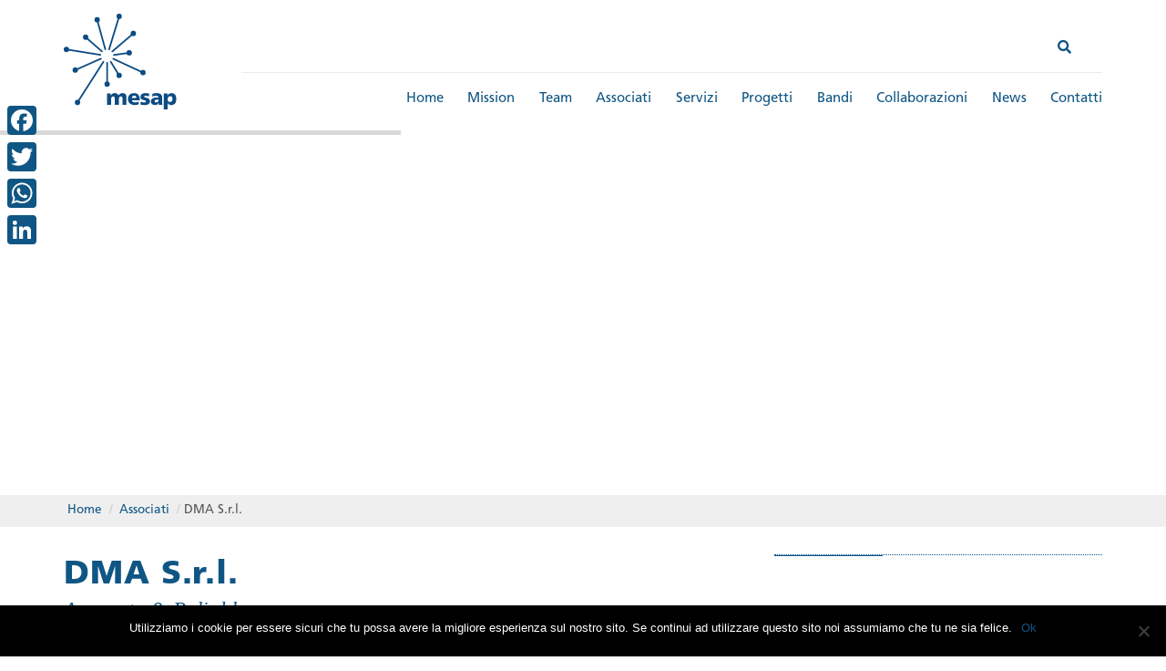

--- FILE ---
content_type: text/html; charset=UTF-8
request_url: https://www.mesap.it/associati/dma-s-r-l/
body_size: 16813
content:
<!DOCTYPE html>
<!--[if IE 7]>
<html class="ie ie7" lang="it-IT">
<![endif]-->
<!--[if IE 8]>
<html class="ie ie8" lang="it-IT">
<![endif]-->
<!--[if !(IE 7) & !(IE 8)]><!-->
<html lang="it-IT">
<!--<![endif]-->
<head>
<meta charset="UTF-8">
<meta name="viewport" content="width=device-width, initial-scale=1.0">
<link rel="profile" href="http://gmpg.org/xfn/11">
<link rel="pingback" href="https://www.mesap.it/xmlrpc.php">
<!--[if lt IE 9]>
<script src="https://www.mesap.it/wp-content/themes/mesap/js/html5.js"></script>
<![endif]-->
<meta name='robots' content='index, follow, max-image-preview:large, max-snippet:-1, max-video-preview:-1' />
<style>img:is([sizes="auto" i], [sizes^="auto," i]) { contain-intrinsic-size: 3000px 1500px }</style>
<link rel="alternate" hreflang="it-it" href="https://www.mesap.it/associati/dma-s-r-l/" />
<link rel="alternate" hreflang="x-default" href="https://www.mesap.it/associati/dma-s-r-l/" />
<!-- This site is optimized with the Yoast SEO plugin v25.1 - https://yoast.com/wordpress/plugins/seo/ -->
<title>DMA S.r.l. &#8212; Mesap</title>
<link rel="canonical" href="https://www.mesap.it/associati/dma-s-r-l/" />
<meta property="og:locale" content="it_IT" />
<meta property="og:type" content="article" />
<meta property="og:title" content="DMA S.r.l. &#8212; Mesap" />
<meta property="og:description" content="Le soluzioni DMA aiutano ad ottimizzare l&#8217;infrastruttura di alcune tra le più grandi e trafficate reti di tutto il mondo ferroviario, ma anche reti di piccole dimensioni. Creiamo e sviluppiamo &hellip; Scopri DMA S.r.l." />
<meta property="og:url" content="https://www.mesap.it/associati/dma-s-r-l/" />
<meta property="og:site_name" content="Mesap" />
<meta property="article:publisher" content="https://www.facebook.com/mesapcluster/" />
<meta property="article:modified_time" content="2024-08-29T10:28:08+00:00" />
<meta property="og:image" content="https://www.mesap.it/wp-content/uploads/Mesap_Associati_49.png" />
<meta property="og:image:width" content="470" />
<meta property="og:image:height" content="207" />
<meta property="og:image:type" content="image/png" />
<meta name="twitter:card" content="summary_large_image" />
<meta name="twitter:site" content="@mesapcluster" />
<meta name="twitter:label1" content="Tempo di lettura stimato" />
<meta name="twitter:data1" content="1 minuto" />
<script type="application/ld+json" class="yoast-schema-graph">{"@context":"https://schema.org","@graph":[{"@type":"WebPage","@id":"https://www.mesap.it/associati/dma-s-r-l/","url":"https://www.mesap.it/associati/dma-s-r-l/","name":"DMA S.r.l. &#8212; Mesap","isPartOf":{"@id":"https://www.mesap.it/#website"},"primaryImageOfPage":{"@id":"https://www.mesap.it/associati/dma-s-r-l/#primaryimage"},"image":{"@id":"https://www.mesap.it/associati/dma-s-r-l/#primaryimage"},"thumbnailUrl":"https://www.mesap.it/wp-content/uploads/Mesap_Associati_49.png","datePublished":"2017-03-15T11:40:58+00:00","dateModified":"2024-08-29T10:28:08+00:00","breadcrumb":{"@id":"https://www.mesap.it/associati/dma-s-r-l/#breadcrumb"},"inLanguage":"it-IT","potentialAction":[{"@type":"ReadAction","target":["https://www.mesap.it/associati/dma-s-r-l/"]}]},{"@type":"ImageObject","inLanguage":"it-IT","@id":"https://www.mesap.it/associati/dma-s-r-l/#primaryimage","url":"https://www.mesap.it/wp-content/uploads/Mesap_Associati_49.png","contentUrl":"https://www.mesap.it/wp-content/uploads/Mesap_Associati_49.png","width":470,"height":207},{"@type":"BreadcrumbList","@id":"https://www.mesap.it/associati/dma-s-r-l/#breadcrumb","itemListElement":[{"@type":"ListItem","position":1,"name":"Home","item":"https://www.mesap.it/"},{"@type":"ListItem","position":2,"name":"Associati","item":"https://www.mesap.it/associati/"},{"@type":"ListItem","position":3,"name":"DMA S.r.l."}]},{"@type":"WebSite","@id":"https://www.mesap.it/#website","url":"https://www.mesap.it/","name":"Mesap","description":"Smart Products and Smart Manifacturing innovation Cluster","potentialAction":[{"@type":"SearchAction","target":{"@type":"EntryPoint","urlTemplate":"https://www.mesap.it/?s={search_term_string}"},"query-input":{"@type":"PropertyValueSpecification","valueRequired":true,"valueName":"search_term_string"}}],"inLanguage":"it-IT"}]}</script>
<!-- / Yoast SEO plugin. -->
<link rel='dns-prefetch' href='//static.addtoany.com' />
<link rel='dns-prefetch' href='//use.fontawesome.com' />
<link rel="alternate" type="application/rss+xml" title="Mesap &raquo; Feed" href="https://www.mesap.it/feed/" />
<link rel="alternate" type="application/rss+xml" title="Mesap &raquo; Feed dei commenti" href="https://www.mesap.it/comments/feed/" />
<link rel="alternate" type="text/calendar" title="Mesap &raquo; iCal Feed" href="https://www.mesap.it/events/?ical=1" />
<script type="text/javascript">
/* <![CDATA[ */
window._wpemojiSettings = {"baseUrl":"https:\/\/s.w.org\/images\/core\/emoji\/16.0.1\/72x72\/","ext":".png","svgUrl":"https:\/\/s.w.org\/images\/core\/emoji\/16.0.1\/svg\/","svgExt":".svg","source":{"concatemoji":"https:\/\/www.mesap.it\/wp-includes\/js\/wp-emoji-release.min.js?ver=6.8.3"}};
/*! This file is auto-generated */
!function(s,n){var o,i,e;function c(e){try{var t={supportTests:e,timestamp:(new Date).valueOf()};sessionStorage.setItem(o,JSON.stringify(t))}catch(e){}}function p(e,t,n){e.clearRect(0,0,e.canvas.width,e.canvas.height),e.fillText(t,0,0);var t=new Uint32Array(e.getImageData(0,0,e.canvas.width,e.canvas.height).data),a=(e.clearRect(0,0,e.canvas.width,e.canvas.height),e.fillText(n,0,0),new Uint32Array(e.getImageData(0,0,e.canvas.width,e.canvas.height).data));return t.every(function(e,t){return e===a[t]})}function u(e,t){e.clearRect(0,0,e.canvas.width,e.canvas.height),e.fillText(t,0,0);for(var n=e.getImageData(16,16,1,1),a=0;a<n.data.length;a++)if(0!==n.data[a])return!1;return!0}function f(e,t,n,a){switch(t){case"flag":return n(e,"\ud83c\udff3\ufe0f\u200d\u26a7\ufe0f","\ud83c\udff3\ufe0f\u200b\u26a7\ufe0f")?!1:!n(e,"\ud83c\udde8\ud83c\uddf6","\ud83c\udde8\u200b\ud83c\uddf6")&&!n(e,"\ud83c\udff4\udb40\udc67\udb40\udc62\udb40\udc65\udb40\udc6e\udb40\udc67\udb40\udc7f","\ud83c\udff4\u200b\udb40\udc67\u200b\udb40\udc62\u200b\udb40\udc65\u200b\udb40\udc6e\u200b\udb40\udc67\u200b\udb40\udc7f");case"emoji":return!a(e,"\ud83e\udedf")}return!1}function g(e,t,n,a){var r="undefined"!=typeof WorkerGlobalScope&&self instanceof WorkerGlobalScope?new OffscreenCanvas(300,150):s.createElement("canvas"),o=r.getContext("2d",{willReadFrequently:!0}),i=(o.textBaseline="top",o.font="600 32px Arial",{});return e.forEach(function(e){i[e]=t(o,e,n,a)}),i}function t(e){var t=s.createElement("script");t.src=e,t.defer=!0,s.head.appendChild(t)}"undefined"!=typeof Promise&&(o="wpEmojiSettingsSupports",i=["flag","emoji"],n.supports={everything:!0,everythingExceptFlag:!0},e=new Promise(function(e){s.addEventListener("DOMContentLoaded",e,{once:!0})}),new Promise(function(t){var n=function(){try{var e=JSON.parse(sessionStorage.getItem(o));if("object"==typeof e&&"number"==typeof e.timestamp&&(new Date).valueOf()<e.timestamp+604800&&"object"==typeof e.supportTests)return e.supportTests}catch(e){}return null}();if(!n){if("undefined"!=typeof Worker&&"undefined"!=typeof OffscreenCanvas&&"undefined"!=typeof URL&&URL.createObjectURL&&"undefined"!=typeof Blob)try{var e="postMessage("+g.toString()+"("+[JSON.stringify(i),f.toString(),p.toString(),u.toString()].join(",")+"));",a=new Blob([e],{type:"text/javascript"}),r=new Worker(URL.createObjectURL(a),{name:"wpTestEmojiSupports"});return void(r.onmessage=function(e){c(n=e.data),r.terminate(),t(n)})}catch(e){}c(n=g(i,f,p,u))}t(n)}).then(function(e){for(var t in e)n.supports[t]=e[t],n.supports.everything=n.supports.everything&&n.supports[t],"flag"!==t&&(n.supports.everythingExceptFlag=n.supports.everythingExceptFlag&&n.supports[t]);n.supports.everythingExceptFlag=n.supports.everythingExceptFlag&&!n.supports.flag,n.DOMReady=!1,n.readyCallback=function(){n.DOMReady=!0}}).then(function(){return e}).then(function(){var e;n.supports.everything||(n.readyCallback(),(e=n.source||{}).concatemoji?t(e.concatemoji):e.wpemoji&&e.twemoji&&(t(e.twemoji),t(e.wpemoji)))}))}((window,document),window._wpemojiSettings);
/* ]]> */
</script>
<style id='wp-emoji-styles-inline-css' type='text/css'>
img.wp-smiley, img.emoji {
display: inline !important;
border: none !important;
box-shadow: none !important;
height: 1em !important;
width: 1em !important;
margin: 0 0.07em !important;
vertical-align: -0.1em !important;
background: none !important;
padding: 0 !important;
}
</style>
<!-- <link rel='stylesheet' id='wp-block-library-css' href='https://www.mesap.it/wp-includes/css/dist/block-library/style.min.css?ver=6.8.3' type='text/css' media='all' /> -->
<link rel="stylesheet" type="text/css" href="//www.mesap.it/wp-content/cache/wpfc-minified/e1rq4ufx/fmz0d.css" media="all"/>
<style id='classic-theme-styles-inline-css' type='text/css'>
/*! This file is auto-generated */
.wp-block-button__link{color:#fff;background-color:#32373c;border-radius:9999px;box-shadow:none;text-decoration:none;padding:calc(.667em + 2px) calc(1.333em + 2px);font-size:1.125em}.wp-block-file__button{background:#32373c;color:#fff;text-decoration:none}
</style>
<style id='global-styles-inline-css' type='text/css'>
:root{--wp--preset--aspect-ratio--square: 1;--wp--preset--aspect-ratio--4-3: 4/3;--wp--preset--aspect-ratio--3-4: 3/4;--wp--preset--aspect-ratio--3-2: 3/2;--wp--preset--aspect-ratio--2-3: 2/3;--wp--preset--aspect-ratio--16-9: 16/9;--wp--preset--aspect-ratio--9-16: 9/16;--wp--preset--color--black: #000000;--wp--preset--color--cyan-bluish-gray: #abb8c3;--wp--preset--color--white: #ffffff;--wp--preset--color--pale-pink: #f78da7;--wp--preset--color--vivid-red: #cf2e2e;--wp--preset--color--luminous-vivid-orange: #ff6900;--wp--preset--color--luminous-vivid-amber: #fcb900;--wp--preset--color--light-green-cyan: #7bdcb5;--wp--preset--color--vivid-green-cyan: #00d084;--wp--preset--color--pale-cyan-blue: #8ed1fc;--wp--preset--color--vivid-cyan-blue: #0693e3;--wp--preset--color--vivid-purple: #9b51e0;--wp--preset--gradient--vivid-cyan-blue-to-vivid-purple: linear-gradient(135deg,rgba(6,147,227,1) 0%,rgb(155,81,224) 100%);--wp--preset--gradient--light-green-cyan-to-vivid-green-cyan: linear-gradient(135deg,rgb(122,220,180) 0%,rgb(0,208,130) 100%);--wp--preset--gradient--luminous-vivid-amber-to-luminous-vivid-orange: linear-gradient(135deg,rgba(252,185,0,1) 0%,rgba(255,105,0,1) 100%);--wp--preset--gradient--luminous-vivid-orange-to-vivid-red: linear-gradient(135deg,rgba(255,105,0,1) 0%,rgb(207,46,46) 100%);--wp--preset--gradient--very-light-gray-to-cyan-bluish-gray: linear-gradient(135deg,rgb(238,238,238) 0%,rgb(169,184,195) 100%);--wp--preset--gradient--cool-to-warm-spectrum: linear-gradient(135deg,rgb(74,234,220) 0%,rgb(151,120,209) 20%,rgb(207,42,186) 40%,rgb(238,44,130) 60%,rgb(251,105,98) 80%,rgb(254,248,76) 100%);--wp--preset--gradient--blush-light-purple: linear-gradient(135deg,rgb(255,206,236) 0%,rgb(152,150,240) 100%);--wp--preset--gradient--blush-bordeaux: linear-gradient(135deg,rgb(254,205,165) 0%,rgb(254,45,45) 50%,rgb(107,0,62) 100%);--wp--preset--gradient--luminous-dusk: linear-gradient(135deg,rgb(255,203,112) 0%,rgb(199,81,192) 50%,rgb(65,88,208) 100%);--wp--preset--gradient--pale-ocean: linear-gradient(135deg,rgb(255,245,203) 0%,rgb(182,227,212) 50%,rgb(51,167,181) 100%);--wp--preset--gradient--electric-grass: linear-gradient(135deg,rgb(202,248,128) 0%,rgb(113,206,126) 100%);--wp--preset--gradient--midnight: linear-gradient(135deg,rgb(2,3,129) 0%,rgb(40,116,252) 100%);--wp--preset--font-size--small: 13px;--wp--preset--font-size--medium: 20px;--wp--preset--font-size--large: 36px;--wp--preset--font-size--x-large: 42px;--wp--preset--spacing--20: 0.44rem;--wp--preset--spacing--30: 0.67rem;--wp--preset--spacing--40: 1rem;--wp--preset--spacing--50: 1.5rem;--wp--preset--spacing--60: 2.25rem;--wp--preset--spacing--70: 3.38rem;--wp--preset--spacing--80: 5.06rem;--wp--preset--shadow--natural: 6px 6px 9px rgba(0, 0, 0, 0.2);--wp--preset--shadow--deep: 12px 12px 50px rgba(0, 0, 0, 0.4);--wp--preset--shadow--sharp: 6px 6px 0px rgba(0, 0, 0, 0.2);--wp--preset--shadow--outlined: 6px 6px 0px -3px rgba(255, 255, 255, 1), 6px 6px rgba(0, 0, 0, 1);--wp--preset--shadow--crisp: 6px 6px 0px rgba(0, 0, 0, 1);}:where(.is-layout-flex){gap: 0.5em;}:where(.is-layout-grid){gap: 0.5em;}body .is-layout-flex{display: flex;}.is-layout-flex{flex-wrap: wrap;align-items: center;}.is-layout-flex > :is(*, div){margin: 0;}body .is-layout-grid{display: grid;}.is-layout-grid > :is(*, div){margin: 0;}:where(.wp-block-columns.is-layout-flex){gap: 2em;}:where(.wp-block-columns.is-layout-grid){gap: 2em;}:where(.wp-block-post-template.is-layout-flex){gap: 1.25em;}:where(.wp-block-post-template.is-layout-grid){gap: 1.25em;}.has-black-color{color: var(--wp--preset--color--black) !important;}.has-cyan-bluish-gray-color{color: var(--wp--preset--color--cyan-bluish-gray) !important;}.has-white-color{color: var(--wp--preset--color--white) !important;}.has-pale-pink-color{color: var(--wp--preset--color--pale-pink) !important;}.has-vivid-red-color{color: var(--wp--preset--color--vivid-red) !important;}.has-luminous-vivid-orange-color{color: var(--wp--preset--color--luminous-vivid-orange) !important;}.has-luminous-vivid-amber-color{color: var(--wp--preset--color--luminous-vivid-amber) !important;}.has-light-green-cyan-color{color: var(--wp--preset--color--light-green-cyan) !important;}.has-vivid-green-cyan-color{color: var(--wp--preset--color--vivid-green-cyan) !important;}.has-pale-cyan-blue-color{color: var(--wp--preset--color--pale-cyan-blue) !important;}.has-vivid-cyan-blue-color{color: var(--wp--preset--color--vivid-cyan-blue) !important;}.has-vivid-purple-color{color: var(--wp--preset--color--vivid-purple) !important;}.has-black-background-color{background-color: var(--wp--preset--color--black) !important;}.has-cyan-bluish-gray-background-color{background-color: var(--wp--preset--color--cyan-bluish-gray) !important;}.has-white-background-color{background-color: var(--wp--preset--color--white) !important;}.has-pale-pink-background-color{background-color: var(--wp--preset--color--pale-pink) !important;}.has-vivid-red-background-color{background-color: var(--wp--preset--color--vivid-red) !important;}.has-luminous-vivid-orange-background-color{background-color: var(--wp--preset--color--luminous-vivid-orange) !important;}.has-luminous-vivid-amber-background-color{background-color: var(--wp--preset--color--luminous-vivid-amber) !important;}.has-light-green-cyan-background-color{background-color: var(--wp--preset--color--light-green-cyan) !important;}.has-vivid-green-cyan-background-color{background-color: var(--wp--preset--color--vivid-green-cyan) !important;}.has-pale-cyan-blue-background-color{background-color: var(--wp--preset--color--pale-cyan-blue) !important;}.has-vivid-cyan-blue-background-color{background-color: var(--wp--preset--color--vivid-cyan-blue) !important;}.has-vivid-purple-background-color{background-color: var(--wp--preset--color--vivid-purple) !important;}.has-black-border-color{border-color: var(--wp--preset--color--black) !important;}.has-cyan-bluish-gray-border-color{border-color: var(--wp--preset--color--cyan-bluish-gray) !important;}.has-white-border-color{border-color: var(--wp--preset--color--white) !important;}.has-pale-pink-border-color{border-color: var(--wp--preset--color--pale-pink) !important;}.has-vivid-red-border-color{border-color: var(--wp--preset--color--vivid-red) !important;}.has-luminous-vivid-orange-border-color{border-color: var(--wp--preset--color--luminous-vivid-orange) !important;}.has-luminous-vivid-amber-border-color{border-color: var(--wp--preset--color--luminous-vivid-amber) !important;}.has-light-green-cyan-border-color{border-color: var(--wp--preset--color--light-green-cyan) !important;}.has-vivid-green-cyan-border-color{border-color: var(--wp--preset--color--vivid-green-cyan) !important;}.has-pale-cyan-blue-border-color{border-color: var(--wp--preset--color--pale-cyan-blue) !important;}.has-vivid-cyan-blue-border-color{border-color: var(--wp--preset--color--vivid-cyan-blue) !important;}.has-vivid-purple-border-color{border-color: var(--wp--preset--color--vivid-purple) !important;}.has-vivid-cyan-blue-to-vivid-purple-gradient-background{background: var(--wp--preset--gradient--vivid-cyan-blue-to-vivid-purple) !important;}.has-light-green-cyan-to-vivid-green-cyan-gradient-background{background: var(--wp--preset--gradient--light-green-cyan-to-vivid-green-cyan) !important;}.has-luminous-vivid-amber-to-luminous-vivid-orange-gradient-background{background: var(--wp--preset--gradient--luminous-vivid-amber-to-luminous-vivid-orange) !important;}.has-luminous-vivid-orange-to-vivid-red-gradient-background{background: var(--wp--preset--gradient--luminous-vivid-orange-to-vivid-red) !important;}.has-very-light-gray-to-cyan-bluish-gray-gradient-background{background: var(--wp--preset--gradient--very-light-gray-to-cyan-bluish-gray) !important;}.has-cool-to-warm-spectrum-gradient-background{background: var(--wp--preset--gradient--cool-to-warm-spectrum) !important;}.has-blush-light-purple-gradient-background{background: var(--wp--preset--gradient--blush-light-purple) !important;}.has-blush-bordeaux-gradient-background{background: var(--wp--preset--gradient--blush-bordeaux) !important;}.has-luminous-dusk-gradient-background{background: var(--wp--preset--gradient--luminous-dusk) !important;}.has-pale-ocean-gradient-background{background: var(--wp--preset--gradient--pale-ocean) !important;}.has-electric-grass-gradient-background{background: var(--wp--preset--gradient--electric-grass) !important;}.has-midnight-gradient-background{background: var(--wp--preset--gradient--midnight) !important;}.has-small-font-size{font-size: var(--wp--preset--font-size--small) !important;}.has-medium-font-size{font-size: var(--wp--preset--font-size--medium) !important;}.has-large-font-size{font-size: var(--wp--preset--font-size--large) !important;}.has-x-large-font-size{font-size: var(--wp--preset--font-size--x-large) !important;}
:where(.wp-block-post-template.is-layout-flex){gap: 1.25em;}:where(.wp-block-post-template.is-layout-grid){gap: 1.25em;}
:where(.wp-block-columns.is-layout-flex){gap: 2em;}:where(.wp-block-columns.is-layout-grid){gap: 2em;}
:root :where(.wp-block-pullquote){font-size: 1.5em;line-height: 1.6;}
</style>
<!-- <link rel='stylesheet' id='cookie-notice-front-css' href='https://www.mesap.it/wp-content/plugins/cookie-notice/css/front.min.css?ver=2.5.6' type='text/css' media='all' /> -->
<!-- <link rel='stylesheet' id='image-hover-effects-css-css' href='https://www.mesap.it/wp-content/plugins/mega-addons-for-visual-composer/css/ihover.css?ver=6.8.3' type='text/css' media='all' /> -->
<!-- <link rel='stylesheet' id='style-css-css' href='https://www.mesap.it/wp-content/plugins/mega-addons-for-visual-composer/css/style.css?ver=6.8.3' type='text/css' media='all' /> -->
<!-- <link rel='stylesheet' id='font-awesome-latest-css' href='https://www.mesap.it/wp-content/plugins/mega-addons-for-visual-composer/css/font-awesome/css/all.css?ver=6.8.3' type='text/css' media='all' /> -->
<!-- <link rel='stylesheet' id='rtec_styles-css' href='https://www.mesap.it/wp-content/plugins/registrations-for-the-events-calendar/css/rtec-styles.css?ver=2.13.5' type='text/css' media='all' /> -->
<!-- <link rel='stylesheet' id='responsive-lightbox-swipebox-css' href='https://www.mesap.it/wp-content/plugins/responsive-lightbox/assets/swipebox/swipebox.min.css?ver=1.5.2' type='text/css' media='all' /> -->
<!-- <link rel='stylesheet' id='wpml-menu-item-0-css' href='https://www.mesap.it/wp-content/plugins/sitepress-multilingual-cms/templates/language-switchers/menu-item/style.min.css?ver=1' type='text/css' media='all' /> -->
<!-- <link rel='stylesheet' id='search-filter-plugin-styles-css' href='https://www.mesap.it/wp-content/plugins/search-filter-pro/public/assets/css/search-filter.min.css?ver=2.5.17' type='text/css' media='all' /> -->
<!-- <link rel='stylesheet' id='mesap-bootstrap-css' href='https://www.mesap.it/wp-content/themes/mesap/bootstrap/bootstrap.min.css?ver=2013-07-18' type='text/css' media='all' /> -->
<!-- <link rel='stylesheet' id='style-css' href='https://www.mesap.it/wp-content/themes/mesap/swiper/css/swiper.min.css?ver=6.8.3' type='text/css' media='all' /> -->
<!-- <link rel='stylesheet' id='mesap-style-css' href='https://www.mesap.it/wp-content/themes/mesap/style.css?ver=2013-07-18' type='text/css' media='all' /> -->
<link rel="stylesheet" type="text/css" href="//www.mesap.it/wp-content/cache/wpfc-minified/dfy966xs/fmz0d.css" media="all"/>
<!--[if lt IE 9]>
<link rel='stylesheet' id='mesap-ie-css' href='https://www.mesap.it/wp-content/themes/mesap/css/ie.css?ver=2013-07-18' type='text/css' media='all' />
<![endif]-->
<!-- <link rel='stylesheet' id='searchwp-forms-css' href='https://www.mesap.it/wp-content/plugins/searchwp-live-ajax-search/assets/styles/frontend/search-forms.min.css?ver=1.8.6' type='text/css' media='all' /> -->
<!-- <link rel='stylesheet' id='searchwp-live-search-css' href='https://www.mesap.it/wp-content/plugins/searchwp-live-ajax-search/assets/styles/style.min.css?ver=1.8.6' type='text/css' media='all' /> -->
<link rel="stylesheet" type="text/css" href="//www.mesap.it/wp-content/cache/wpfc-minified/g4hbw07a/fmz0d.css" media="all"/>
<style id='searchwp-live-search-inline-css' type='text/css'>
.searchwp-live-search-result .searchwp-live-search-result--title a {
font-size: 16px;
}
.searchwp-live-search-result .searchwp-live-search-result--price {
font-size: 14px;
}
.searchwp-live-search-result .searchwp-live-search-result--add-to-cart .button {
font-size: 14px;
}
</style>
<link rel='stylesheet' id='bfa-font-awesome-css' href='https://use.fontawesome.com/releases/v5.15.4/css/all.css?ver=2.0.3' type='text/css' media='all' />
<link rel='stylesheet' id='bfa-font-awesome-v4-shim-css' href='https://use.fontawesome.com/releases/v5.15.4/css/v4-shims.css?ver=2.0.3' type='text/css' media='all' />
<style id='bfa-font-awesome-v4-shim-inline-css' type='text/css'>
@font-face {
font-family: 'FontAwesome';
src: url('https://use.fontawesome.com/releases/v5.15.4/webfonts/fa-brands-400.eot'),
url('https://use.fontawesome.com/releases/v5.15.4/webfonts/fa-brands-400.eot?#iefix') format('embedded-opentype'),
url('https://use.fontawesome.com/releases/v5.15.4/webfonts/fa-brands-400.woff2') format('woff2'),
url('https://use.fontawesome.com/releases/v5.15.4/webfonts/fa-brands-400.woff') format('woff'),
url('https://use.fontawesome.com/releases/v5.15.4/webfonts/fa-brands-400.ttf') format('truetype'),
url('https://use.fontawesome.com/releases/v5.15.4/webfonts/fa-brands-400.svg#fontawesome') format('svg');
}
@font-face {
font-family: 'FontAwesome';
src: url('https://use.fontawesome.com/releases/v5.15.4/webfonts/fa-solid-900.eot'),
url('https://use.fontawesome.com/releases/v5.15.4/webfonts/fa-solid-900.eot?#iefix') format('embedded-opentype'),
url('https://use.fontawesome.com/releases/v5.15.4/webfonts/fa-solid-900.woff2') format('woff2'),
url('https://use.fontawesome.com/releases/v5.15.4/webfonts/fa-solid-900.woff') format('woff'),
url('https://use.fontawesome.com/releases/v5.15.4/webfonts/fa-solid-900.ttf') format('truetype'),
url('https://use.fontawesome.com/releases/v5.15.4/webfonts/fa-solid-900.svg#fontawesome') format('svg');
}
@font-face {
font-family: 'FontAwesome';
src: url('https://use.fontawesome.com/releases/v5.15.4/webfonts/fa-regular-400.eot'),
url('https://use.fontawesome.com/releases/v5.15.4/webfonts/fa-regular-400.eot?#iefix') format('embedded-opentype'),
url('https://use.fontawesome.com/releases/v5.15.4/webfonts/fa-regular-400.woff2') format('woff2'),
url('https://use.fontawesome.com/releases/v5.15.4/webfonts/fa-regular-400.woff') format('woff'),
url('https://use.fontawesome.com/releases/v5.15.4/webfonts/fa-regular-400.ttf') format('truetype'),
url('https://use.fontawesome.com/releases/v5.15.4/webfonts/fa-regular-400.svg#fontawesome') format('svg');
unicode-range: U+F004-F005,U+F007,U+F017,U+F022,U+F024,U+F02E,U+F03E,U+F044,U+F057-F059,U+F06E,U+F070,U+F075,U+F07B-F07C,U+F080,U+F086,U+F089,U+F094,U+F09D,U+F0A0,U+F0A4-F0A7,U+F0C5,U+F0C7-F0C8,U+F0E0,U+F0EB,U+F0F3,U+F0F8,U+F0FE,U+F111,U+F118-F11A,U+F11C,U+F133,U+F144,U+F146,U+F14A,U+F14D-F14E,U+F150-F152,U+F15B-F15C,U+F164-F165,U+F185-F186,U+F191-F192,U+F1AD,U+F1C1-F1C9,U+F1CD,U+F1D8,U+F1E3,U+F1EA,U+F1F6,U+F1F9,U+F20A,U+F247-F249,U+F24D,U+F254-F25B,U+F25D,U+F267,U+F271-F274,U+F279,U+F28B,U+F28D,U+F2B5-F2B6,U+F2B9,U+F2BB,U+F2BD,U+F2C1-F2C2,U+F2D0,U+F2D2,U+F2DC,U+F2ED,U+F328,U+F358-F35B,U+F3A5,U+F3D1,U+F410,U+F4AD;
}
</style>
<!-- <link rel='stylesheet' id='addtoany-css' href='https://www.mesap.it/wp-content/plugins/add-to-any/addtoany.min.css?ver=1.16' type='text/css' media='all' /> -->
<link rel="stylesheet" type="text/css" href="//www.mesap.it/wp-content/cache/wpfc-minified/gn8kdpk/fmz0d.css" media="all"/>
<style id='addtoany-inline-css' type='text/css'>
@media screen and (max-width:980px){
.a2a_floating_style.a2a_vertical_style{display:none;}
}
</style>
<script src='//www.mesap.it/wp-content/cache/wpfc-minified/7x8162ml/fmz0d.js' type="text/javascript"></script>
<!-- <script type="text/javascript" src="https://www.mesap.it/wp-includes/js/jquery/jquery.min.js?ver=3.7.1" id="jquery-core-js"></script> -->
<!-- <script type="text/javascript" src="https://www.mesap.it/wp-includes/js/jquery/jquery-migrate.min.js?ver=3.4.1" id="jquery-migrate-js"></script> -->
<!-- <script type="text/javascript" src="https://www.mesap.it/wp-content/themes/mesap/js/jquery.details.min.js?ver=6.8.3" id="jquery.details.min-js"></script> -->
<script type="text/javascript" id="addtoany-core-js-before">
/* <![CDATA[ */
window.a2a_config=window.a2a_config||{};a2a_config.callbacks=[];a2a_config.overlays=[];a2a_config.templates={};a2a_localize = {
Share: "Condividi",
Save: "Salva",
Subscribe: "Abbonati",
Email: "Email",
Bookmark: "Segnalibro",
ShowAll: "espandi",
ShowLess: "comprimi",
FindServices: "Trova servizi",
FindAnyServiceToAddTo: "Trova subito un servizio da aggiungere",
PoweredBy: "Fornito da",
ShareViaEmail: "Condividi via email",
SubscribeViaEmail: "Iscriviti via email",
BookmarkInYourBrowser: "Aggiungi ai segnalibri",
BookmarkInstructions: "Premi Ctrl+D o \u2318+D per mettere questa pagina nei preferiti",
AddToYourFavorites: "Aggiungi ai favoriti",
SendFromWebOrProgram: "Invia da qualsiasi indirizzo email o programma di posta elettronica",
EmailProgram: "Programma di posta elettronica",
More: "Di più&#8230;",
ThanksForSharing: "Grazie per la condivisione!",
ThanksForFollowing: "Thanks for following!"
};
a2a_config.icon_color = "#105684";
/* ]]> */
</script>
<script type="text/javascript" defer src="https://static.addtoany.com/menu/page.js" id="addtoany-core-js"></script>
<script src='//www.mesap.it/wp-content/cache/wpfc-minified/cka4x2q/fmz0d.js' type="text/javascript"></script>
<!-- <script type="text/javascript" defer src="https://www.mesap.it/wp-content/plugins/add-to-any/addtoany.min.js?ver=1.1" id="addtoany-jquery-js"></script> -->
<script type="text/javascript" id="cookie-notice-front-js-before">
/* <![CDATA[ */
var cnArgs = {"ajaxUrl":"https:\/\/www.mesap.it\/wp-admin\/admin-ajax.php","nonce":"67a56f4c5a","hideEffect":"fade","position":"bottom","onScroll":false,"onScrollOffset":100,"onClick":false,"cookieName":"cookie_notice_accepted","cookieTime":2592000,"cookieTimeRejected":2592000,"globalCookie":false,"redirection":false,"cache":false,"revokeCookies":false,"revokeCookiesOpt":"automatic"};
/* ]]> */
</script>
<script src='//www.mesap.it/wp-content/cache/wpfc-minified/8bdcjb27/fmz0d.js' type="text/javascript"></script>
<!-- <script type="text/javascript" src="https://www.mesap.it/wp-content/plugins/cookie-notice/js/front.min.js?ver=2.5.6" id="cookie-notice-front-js"></script> -->
<!-- <script type="text/javascript" src="https://www.mesap.it/wp-content/plugins/responsive-lightbox/assets/swipebox/jquery.swipebox.min.js?ver=1.5.2" id="responsive-lightbox-swipebox-js"></script> -->
<!-- <script src='https://www.mesap.it/wp-content/plugins/the-events-calendar/common/build/js/underscore-before.js'></script> -->
<!-- <script type="text/javascript" src="https://www.mesap.it/wp-includes/js/underscore.min.js?ver=1.13.7" id="underscore-js"></script> -->
<!-- <script src='https://www.mesap.it/wp-content/plugins/the-events-calendar/common/build/js/underscore-after.js'></script> -->
<!-- <script type="text/javascript" src="https://www.mesap.it/wp-content/plugins/responsive-lightbox/assets/infinitescroll/infinite-scroll.pkgd.min.js?ver=4.0.1" id="responsive-lightbox-infinite-scroll-js"></script> -->
<script type="text/javascript" id="responsive-lightbox-js-before">
/* <![CDATA[ */
var rlArgs = {"script":"swipebox","selector":"lightbox","customEvents":"","activeGalleries":true,"animation":true,"hideCloseButtonOnMobile":false,"removeBarsOnMobile":false,"hideBars":true,"hideBarsDelay":5000,"videoMaxWidth":1080,"useSVG":true,"loopAtEnd":false,"woocommerce_gallery":false,"ajaxurl":"https:\/\/www.mesap.it\/wp-admin\/admin-ajax.php","nonce":"adb891cbb3","preview":false,"postId":2244,"scriptExtension":false};
/* ]]> */
</script>
<script src='//www.mesap.it/wp-content/cache/wpfc-minified/6o054j51/fmz0d.js' type="text/javascript"></script>
<!-- <script type="text/javascript" src="https://www.mesap.it/wp-content/plugins/responsive-lightbox/js/front.js?ver=2.5.1" id="responsive-lightbox-js"></script> -->
<!-- <script type="text/javascript" src="https://www.mesap.it/wp-content/themes/mesap/bootstrap/bootstrap.min.js?ver=2013-07-18" id="mesap-bootstrap-js-js"></script> -->
<!-- <script type="text/javascript" src="https://www.mesap.it/wp-content/themes/mesap/swiper/js/swiper.min.js?ver=6.8.3" id="script-js"></script> -->
<script></script><link rel="https://api.w.org/" href="https://www.mesap.it/wp-json/" /><link rel="EditURI" type="application/rsd+xml" title="RSD" href="https://www.mesap.it/xmlrpc.php?rsd" />
<meta name="generator" content="WordPress 6.8.3" />
<link rel='shortlink' href='https://www.mesap.it/?p=2244' />
<link rel="alternate" title="oEmbed (JSON)" type="application/json+oembed" href="https://www.mesap.it/wp-json/oembed/1.0/embed?url=https%3A%2F%2Fwww.mesap.it%2Fassociati%2Fdma-s-r-l%2F" />
<link rel="alternate" title="oEmbed (XML)" type="text/xml+oembed" href="https://www.mesap.it/wp-json/oembed/1.0/embed?url=https%3A%2F%2Fwww.mesap.it%2Fassociati%2Fdma-s-r-l%2F&#038;format=xml" />
<meta name="generator" content="WPML ver:4.7.4 stt:1,27;" />
<meta name="tec-api-version" content="v1"><meta name="tec-api-origin" content="https://www.mesap.it"><link rel="alternate" href="https://www.mesap.it/wp-json/tribe/events/v1/" /><meta name="generator" content="Powered by WPBakery Page Builder - drag and drop page builder for WordPress."/>
<style type="text/css" id="mesap-header-css">
</style>
<meta name="generator" content="Powered by Slider Revolution 6.6.20 - responsive, Mobile-Friendly Slider Plugin for WordPress with comfortable drag and drop interface." />
<script>function setREVStartSize(e){
//window.requestAnimationFrame(function() {
window.RSIW = window.RSIW===undefined ? window.innerWidth : window.RSIW;
window.RSIH = window.RSIH===undefined ? window.innerHeight : window.RSIH;
try {
var pw = document.getElementById(e.c).parentNode.offsetWidth,
newh;
pw = pw===0 || isNaN(pw) || (e.l=="fullwidth" || e.layout=="fullwidth") ? window.RSIW : pw;
e.tabw = e.tabw===undefined ? 0 : parseInt(e.tabw);
e.thumbw = e.thumbw===undefined ? 0 : parseInt(e.thumbw);
e.tabh = e.tabh===undefined ? 0 : parseInt(e.tabh);
e.thumbh = e.thumbh===undefined ? 0 : parseInt(e.thumbh);
e.tabhide = e.tabhide===undefined ? 0 : parseInt(e.tabhide);
e.thumbhide = e.thumbhide===undefined ? 0 : parseInt(e.thumbhide);
e.mh = e.mh===undefined || e.mh=="" || e.mh==="auto" ? 0 : parseInt(e.mh,0);
if(e.layout==="fullscreen" || e.l==="fullscreen")
newh = Math.max(e.mh,window.RSIH);
else{
e.gw = Array.isArray(e.gw) ? e.gw : [e.gw];
for (var i in e.rl) if (e.gw[i]===undefined || e.gw[i]===0) e.gw[i] = e.gw[i-1];
e.gh = e.el===undefined || e.el==="" || (Array.isArray(e.el) && e.el.length==0)? e.gh : e.el;
e.gh = Array.isArray(e.gh) ? e.gh : [e.gh];
for (var i in e.rl) if (e.gh[i]===undefined || e.gh[i]===0) e.gh[i] = e.gh[i-1];
var nl = new Array(e.rl.length),
ix = 0,
sl;
e.tabw = e.tabhide>=pw ? 0 : e.tabw;
e.thumbw = e.thumbhide>=pw ? 0 : e.thumbw;
e.tabh = e.tabhide>=pw ? 0 : e.tabh;
e.thumbh = e.thumbhide>=pw ? 0 : e.thumbh;
for (var i in e.rl) nl[i] = e.rl[i]<window.RSIW ? 0 : e.rl[i];
sl = nl[0];
for (var i in nl) if (sl>nl[i] && nl[i]>0) { sl = nl[i]; ix=i;}
var m = pw>(e.gw[ix]+e.tabw+e.thumbw) ? 1 : (pw-(e.tabw+e.thumbw)) / (e.gw[ix]);
newh =  (e.gh[ix] * m) + (e.tabh + e.thumbh);
}
var el = document.getElementById(e.c);
if (el!==null && el) el.style.height = newh+"px";
el = document.getElementById(e.c+"_wrapper");
if (el!==null && el) {
el.style.height = newh+"px";
el.style.display = "block";
}
} catch(e){
console.log("Failure at Presize of Slider:" + e)
}
//});
};</script>
<noscript><style> .wpb_animate_when_almost_visible { opacity: 1; }</style></noscript>	<script>
(function(i,s,o,g,r,a,m){i['GoogleAnalyticsObject']=r;i[r]=i[r]||function(){
(i[r].q=i[r].q||[]).push(arguments)},i[r].l=1*new Date();a=s.createElement(o),
m=s.getElementsByTagName(o)[0];a.async=1;a.src=g;m.parentNode.insertBefore(a,m)
})(window,document,'script','https://www.google-analytics.com/analytics.js','ga');
ga('create', 'UA-90721558-1', 'auto');
ga('send', 'pageview');
</script>
<script>
(function(i,s,o,g,r,a,m){i['GoogleAnalyticsObject']=r;i[r]=i[r]||function(){
(i[r].q=i[r].q||[]).push(arguments)},i[r].l=1*new Date();a=s.createElement(o),
m=s.getElementsByTagName(o)[0];a.async=1;a.src=g;m.parentNode.insertBefore(a,m)
})(window,document,'script','https://www.google-analytics.com/analytics.js','ga');
ga('create', 'UA-90721558-2', 'auto');
ga('send', 'pageview');
</script>
</head>
<body class="wp-singular associati-template-default single single-associati postid-2244 wp-theme-mesap cookies-not-set tribe-no-js no-avatars wpb-js-composer js-comp-ver-7.4 vc_responsive">
<nav id="menu" role="navigation">
<a class="menu-toggle" href="#"><span class="fa fa-close"></span></a>
<ul><li><a href="https://www.mesap.it" class="logo big-padding-bottom"><img src="https://www.mesap.it/wp-content/themes/mesap/images/logo.svg" /></a></li></ul>
<div class="menu-menu-primario-container"><ul id="primary-menu" class="nav-menu"><li id="menu-item-2396" class="menu-item menu-item-type-custom menu-item-object-custom menu-item-home menu-item-2396"><a href="https://www.mesap.it/">Home</a></li>
<li id="menu-item-5105" class="menu-item menu-item-type-post_type menu-item-object-page menu-item-5105"><a href="https://www.mesap.it/mission/">Mission</a></li>
<li id="menu-item-5106" class="menu-item menu-item-type-custom menu-item-object-custom menu-item-5106"><a href="https://www.mesap.it/team/">Team</a></li>
<li id="menu-item-5607" class="menu-item menu-item-type-custom menu-item-object-custom menu-item-5607"><a href="https://www.mesap.it/associati/">Associati</a></li>
<li id="menu-item-2042" class="menu-item menu-item-type-post_type menu-item-object-page menu-item-2042"><a href="https://www.mesap.it/servizi/">Servizi</a></li>
<li id="menu-item-5250" class="menu-item menu-item-type-custom menu-item-object-custom menu-item-5250"><a href="http://mesap.it/progetti">Progetti</a></li>
<li id="menu-item-15358" class="menu-item menu-item-type-custom menu-item-object-custom menu-item-15358"><a href="http://www.mesap.it/bandi/">Bandi</a></li>
<li id="menu-item-5108" class="menu-item menu-item-type-post_type menu-item-object-page menu-item-5108"><a href="https://www.mesap.it/collaborazioni/">Collaborazioni</a></li>
<li id="menu-item-5107" class="menu-item menu-item-type-post_type menu-item-object-page menu-item-5107"><a href="https://www.mesap.it/news/">News</a></li>
<li id="menu-item-5109" class="menu-item menu-item-type-post_type menu-item-object-page menu-item-5109"><a href="https://www.mesap.it/contatti/">Contatti</a></li>
</ul></div>	</nav><!-- #site-navigation -->
<div id="page" class="hfeed site">
<section class="actions-bar hidden-xs hidden-sm">
<div class="container">
<div class="row">
<div class="col-md-10 col-lg-10 col-md-offset-2">
<div class="wrapper">
<div class="actions active">
<ul>
<!--<li><a href="#"><span class="fa fa-facebook-official"></a></li>
<li><a href="#"><span class="fa fa-linkedin"></a></li>
<li><a href="#"><span class="fa fa-instagram"></a></li>
<li><a href="#"><span class="fa fa-twitter"></a></li>-->
<li><a href="#" class="search-toggle"><span class="fa fa-search"></a></li>
<li>								</ul>
</div>
<div class="search">
<form id="search-form" role="search" method="get" class="search-form" action="https://www.mesap.it/">
<label style="width:100%">
<span class="screen-reader-text">Search for:</span>
<input type="search" id="search-field" class="search-field" placeholder="Cosa stai cercando?" value="" name="s" data-swplive="true" data-swpengine="default" data-swpconfig="default" />
</label>
</form>
<button class="search-toggle"><span class="fa fa-search"></span></button>							</div>
</span>
</div>
</div>
</div>
</section>
<header id="primary-header" class="site-header" role="banner">
<div class="container">
<div class="row row-eq-height">
<div class="col-xs-4 col-md-3 col-lg-2 logo">
<a href="https://www.mesap.it"><img src="https://www.mesap.it/wp-content/themes/mesap/images/logo.svg" /></a>
</div>
<div class="col-md-10 col-lg-10 primary-menu desktop">
<div class="row">
<div class="menu-menu-primario-container"><ul id="primary-menu" class="nav-menu"><li class="menu-item menu-item-type-custom menu-item-object-custom menu-item-home menu-item-2396"><a href="https://www.mesap.it/">Home</a></li>
<li class="menu-item menu-item-type-post_type menu-item-object-page menu-item-5105"><a href="https://www.mesap.it/mission/">Mission</a></li>
<li class="menu-item menu-item-type-custom menu-item-object-custom menu-item-5106"><a href="https://www.mesap.it/team/">Team</a></li>
<li class="menu-item menu-item-type-custom menu-item-object-custom menu-item-5607"><a href="https://www.mesap.it/associati/">Associati</a></li>
<li class="menu-item menu-item-type-post_type menu-item-object-page menu-item-2042"><a href="https://www.mesap.it/servizi/">Servizi</a></li>
<li class="menu-item menu-item-type-custom menu-item-object-custom menu-item-5250"><a href="http://mesap.it/progetti">Progetti</a></li>
<li class="menu-item menu-item-type-custom menu-item-object-custom menu-item-15358"><a href="http://www.mesap.it/bandi/">Bandi</a></li>
<li class="menu-item menu-item-type-post_type menu-item-object-page menu-item-5108"><a href="https://www.mesap.it/collaborazioni/">Collaborazioni</a></li>
<li class="menu-item menu-item-type-post_type menu-item-object-page menu-item-5107"><a href="https://www.mesap.it/news/">News</a></li>
<li class="menu-item menu-item-type-post_type menu-item-object-page menu-item-5109"><a href="https://www.mesap.it/contatti/">Contatti</a></li>
</ul></div>						</div>
</div>
<div class="col-xs-8 primary-menu mobile">
<ul><li><a class="menu-toggle" href="#"><span class="fa fa-3x fa-bars"></span></a></li></ul>
</div>
</div>
</div>
</header><!-- #masthead -->
<div id="main" class="site-main">
<!-- START azienda_slider REVOLUTION SLIDER 6.6.20 --><p class="rs-p-wp-fix"></p>
<rs-module-wrap id="rev_slider_8_1_wrapper" data-source="gallery" style="visibility:hidden;background:transparent;padding:0;margin:0px auto;margin-top:0;margin-bottom:0;">
<rs-module id="rev_slider_8_1" style="" data-version="6.6.20">
<rs-slides style="overflow: hidden; position: absolute;">
<rs-slide style="position: absolute;" data-key="rs-11" data-title="Slide" data-thumb="//www.mesap.it/wp-content/uploads/GCF-OTT2013-IMGP0079-100x50.jpg" data-anim="adpr:false;">
<img src="//www.mesap.it/wp-content/plugins/revslider/public/assets/assets/dummy.png" alt="" title="GCF-OTT2013-IMGP0079" width="2048" height="1367" class="rev-slidebg tp-rs-img rs-lazyload" data-lazyload="//www.mesap.it/wp-content/uploads/GCF-OTT2013-IMGP0079.jpg" data-parallax="off" data-no-retina>
<!---->						</rs-slide>
<rs-slide style="position: absolute;" data-key="rs-11" data-title="Slide" data-thumb="//www.mesap.it/wp-content/uploads/FLR_0513-100x50.jpg" data-anim="adpr:false;">
<img src="//www.mesap.it/wp-content/plugins/revslider/public/assets/assets/dummy.png" alt="" title="FLR_0513" width="2048" height="1356" class="rev-slidebg tp-rs-img rs-lazyload" data-lazyload="//www.mesap.it/wp-content/uploads/FLR_0513.jpg" data-parallax="off" data-no-retina>
<!---->						</rs-slide>
<rs-slide style="position: absolute;" data-key="rs-11" data-title="Slide" data-thumb="//www.mesap.it/wp-content/uploads/DMA-Day-6a0014-100x50.jpg" data-anim="adpr:false;">
<img src="//www.mesap.it/wp-content/plugins/revslider/public/assets/assets/dummy.png" alt="" title="DMA Day 6a0014" width="2048" height="1609" class="rev-slidebg tp-rs-img rs-lazyload" data-lazyload="//www.mesap.it/wp-content/uploads/DMA-Day-6a0014.jpg" data-parallax="off" data-no-retina>
<!---->						</rs-slide>
</rs-slides>
</rs-module>
<script>
setREVStartSize({c: 'rev_slider_8_1',rl:[1240,1024,778,480],el:[],gw:[1240,1024,778,480],gh:[400,400,300,250],type:'standard',justify:'',layout:'fullwidth',mh:"0"});if (window.RS_MODULES!==undefined && window.RS_MODULES.modules!==undefined && window.RS_MODULES.modules["revslider81"]!==undefined) {window.RS_MODULES.modules["revslider81"].once = false;window.revapi8 = undefined;if (window.RS_MODULES.checkMinimal!==undefined) window.RS_MODULES.checkMinimal()}
</script>
</rs-module-wrap>
<!-- END REVOLUTION SLIDER -->
<section class="breadcrumbs" typeof="BreadcrumbList" vocab="https://schema.org/"> <!--breadcrumbs -->
<div class="container">
<div class="row">
<div class="col-md-12">
<span><span><a href="https://www.mesap.it/">Home</a></span> / <span><a href="https://www.mesap.it/associati/">Associati</a></span> / <span class="breadcrumb_last" aria-current="page">DMA S.r.l.</span></span>			</div>
</div>
</div><!-- .container -->
</section><!-- #breadcrumbs -->
<div class="member">
<article class="container" role="main">
<div class="row">
<div class="col-md-7">
<main>
<header class="entry-header">
<h1 class="entry-title">DMA S.r.l.</h1>
<h2 class="italic">Accurate & Reliable</h2>
</header>
<div class="entry-content">
<p><span data-sheets-value="{&quot;1&quot;:2,&quot;2&quot;:&quot;Le soluzioni DMA aiutano ad ottimizzare l'infrastruttura di alcune tra le pi\u00f9 grandi e trafficate reti di tutto il mondo ferroviario, ma anche \nreti di piccole dimensioni. Creiamo e sviluppiamo soluzioni che aiutano i nostri clienti a migliorare la sicurezza delle loro reti ma anche dei passeggeri e dei lavoratori, oltre a ridurre i costi di manutenzione. Il campo di applicazione \u00e8 la diagnostica dell'infrastruttura metro ferro tramviaria: DMA\nprogetta, costruisce e mette in servizio ogni tipo di apparecchiatura elettronica, \nmeccanica ed ottica nonch\u00e9 del software e di tutti gli attrezzi connessi al loro utilizzo. &quot;}" data-sheets-userformat="{&quot;2&quot;:513,&quot;3&quot;:{&quot;1&quot;:0},&quot;12&quot;:0}">Le soluzioni DMA aiutano ad ottimizzare l&#8217;infrastruttura di alcune tra le più grandi e trafficate reti di tutto il mondo ferroviario, ma anche<br />
reti di piccole dimensioni. Creiamo e sviluppiamo soluzioni che aiutano i nostri clienti a migliorare la sicurezza delle loro reti ma anche dei passeggeri e dei lavoratori, oltre a ridurre i costi di manutenzione.</span></p>
<p>Il campo di applicazione è la diagnostica dell&#8217;infrastruttura metro ferro tramviaria: DMA progetta, costruisce e mette in servizio ogni tipo di apparecchiatura elettronica, meccanica ed ottica nonché del software e di tutti gli attrezzi connessi al loro utilizzo.</p>
</div>
</main>
<!-- offerta di proodotti e servizi -->
<section class="offerta-prodotti-servizi">
<div class="offerta-prodotti-servizi-content">
<ul>
<li>
</li>
</ul>
</div>
</section>
<section class="settori">
<div class="settori-content">
<hr class="mesap-hr">
<h3>Settori</h3>
<ul>
<li class="tag">Ferroviario</li><li class="tag">ICT</li>                        </ul>
</div>
</section>
<section id="relationship" class="relationship">
<hr class="mesap-hr">
<h3>Progetti correlati</h3>
<ul class="row">
<li class="col-md-4">
<div class="wrapper">
<a href="https://www.mesap.it/progetti/verde-piezo/" title="Verde-piezo">
<h2 class="alt-desc">Verde-piezo</h2>                                </a>
</div>
</li>
<li class="col-md-4">
<div class="wrapper">
<a href="https://www.mesap.it/progetti/spot3dss/" title="SPOT3DSS">
<h2 class="alt-desc">SPOT3DSS</h2>                                </a>
</div>
</li>
</ul>
</section>
</div>
<div class="col-md-4 col-md-offset-1">
<aside class="member-details">
<hr class="mesap-hr small">
<ul>
<div class="entry-thumbnail">
<img width="470" height="207" src="https://www.mesap.it/wp-content/uploads/Mesap_Associati_49.png" class="img-responsive wp-post-image" alt="" decoding="async" srcset="https://www.mesap.it/wp-content/uploads/Mesap_Associati_49.png 470w, https://www.mesap.it/wp-content/uploads/Mesap_Associati_49-300x132.png 300w" sizes="(max-width: 470px) 100vw, 470px" />                            </div>
<li><a href="http://www.dmatorino.it" target="_blank"><span class="fa fa-globe"></span> Sito web</a></li>
<li><a href="mailto:solutions@dmatorino.it"><span class="fa fa-envelope"></span> solutions@dmatorino.it</a></li>
<li><a href="tel:+39 011 8127410"><span class="fa fa-phone"></span> +39 011 8127410</a></li>
<li>
<span class="fa fa-map-marker"></span> Via Andorno, 22, Torino, TO, Italia                            <div class="google-map-embed"><iframe width="100%" height="250" frameborder="0" style="border:0" src="https://www.google.com/maps/embed/v1/place?q=Via+Andorno%2C+22%2C+Torino%2C+TO%2C+Italia&key=AIzaSyBvmhUtrjot58gwcrSW-5Vz1idzqS8z8pM&zoom=7"></iframe></div>                        </li>
</ul>
<hr class="mesap-hr small margin-top">
<ul>
<li>
<span class="fa fa-industry"></span> Pmi                        </li>
<li>
<h3>Smart products</h3>
<ul>
<li class="second-child">Componenti e sistemi automatici</li>
</ul>
</li>
</ul>
</aside>
</div>
</div>
</article>
</div>
<script>
//fire details 
jQuery(function() {
jQuery('details').details();
});
</script>
<!-- section mailing list -->
<section class="mailing-list-subscription hidden-xs">
<div class="container">
<div class="row row-eq-height">
<div class="col-md-4">
<h2>Le novità di MESAP</h2>
<p>Le notizie che servono per rimanere sempre aggiornati sul tema dell’innovazione tecnologica. Un’anteprima sugli eventi in programmazione e il costante aggiornamento sui bandi nazionali e internazionali.</p>
</div>
<div class="col-md-6 col-md-offset-2">
<!-- Begin MailChimp Signup Form -->
<form action="//mesap.us15.list-manage.com/subscribe/post?u=447ef3cb7b0c690b7c4d1fed8&amp;id=b673a7c9df" method="post" id="mc-embedded-subscribe-form" name="mc-embedded-subscribe-form" class="validate" target="_blank" novalidate>
<div id="mc_embed_signup_scroll">
<div class="mc-field-group">
<input type="email" value="" name="EMAIL" class="required email" id="mce-EMAIL">
</div>
<div class="mc-field-group input-group" style="display:none">
<li><input type="checkbox" checked value="128" name="group[1237][128]" id="mce-group[1237]-1237-7"><label for="mce-group[1237]-1237-7">mesap.it — newsletter</label></li>
</ul>
</div>
<div id="mce-responses" class="clear">
<div class="response" id="mce-error-response" style="display:none"></div>
<div class="response" id="mce-success-response" style="display:none"></div>
</div>    <!-- real people should not fill this in and expect good things - do not remove this or risk form bot signups-->
<div style="position: absolute; left: -5000px;" aria-hidden="true"><input type="text" name="b_447ef3cb7b0c690b7c4d1fed8_b673a7c9df" tabindex="-1" value=""></div>
<div class="clear"><input type="submit" value="Subscribe" name="subscribe" id="mc-embedded-subscribe" class="button"></div>
</div>
</form> <br>
Iscrivendosi alla nostra newsletter si accetta la nostra <a href="https://www.mesap.it/privacy-policy/">privacy policy</a>.
</div>
<script type='text/javascript' src='//s3.amazonaws.com/downloads.mailchimp.com/js/mc-validate.js'></script><script type='text/javascript'>(function($) {window.fnames = new Array(); window.ftypes = new Array();fnames[0]='EMAIL';ftypes[0]='email';fnames[1]='FNAME';ftypes[1]='text';fnames[2]='LNAME';ftypes[2]='text';fnames[3]='MMERGE3';ftypes[3]='text';}(jQuery));var $mcj = jQuery.noConflict(true);</script>
<!--End mc_embed_signup-->
</div>
</div>
</div>
</section>
<!-- /section mailing list -->
<!-- section cta-progetti -->
<section class="cta cta-progetti">
<div class="container">
<div class="row">
<div class="col-md-12">
<h1></h1>
</div>
</div>
<div class="row margin-top">
<div class="col-md-4">
<p></p>
<a class="btn btn-white" role="button">
Scopri di pi&ugrave;
</a>
</div>
</div>
</div>
</section>
<!-- /section cta-progetti -->  

</div><!-- #main -->
<footer id="colophon" class="site-footer" role="contentinfo">
<div class="container">
<div class="row">
<div id="text-3" class="widget widget_text col-md-3"><div class="top-line-widget"></div><h6 class="widget-title">Contatti</h6>			<div class="textwidget">Via Vincenzo Vela 23<br>
10128, Torino<br>
<a href="mailto:segreteria@mesap.it">segreteria@mesap.it</a><br>
Tel. 011 571 8462<br>
Fax 011 571 8384<br>
</div>
</div><div id="text-4" class="widget widget_text col-md-3"><div class="top-line-widget"></div><h6 class="widget-title">About</h6>			<div class="textwidget"><strong>Centro Servizi Industrie Srl</strong><br>
Polo Mesap<br>
<strong>P.Iva</strong> IT01045950019<br>
<strong>Sede legale</strong> Via M. Fanti 17, 10128, Torino</strong>
<a href="https://www.mesap.it/privacy-policy/"><strong>Privacy policy</strong></div>
</div>				<div class="col-md-6 top-line-widget">
<img src="https://www.mesap.it/wp-content/uploads/0.jpg">
</div>
</div>
</div>
</footer> <!-- #colophon -->
</div><!-- #page -->
<script>
window.RS_MODULES = window.RS_MODULES || {};
window.RS_MODULES.modules = window.RS_MODULES.modules || {};
window.RS_MODULES.waiting = window.RS_MODULES.waiting || [];
window.RS_MODULES.defered = true;
window.RS_MODULES.moduleWaiting = window.RS_MODULES.moduleWaiting || {};
window.RS_MODULES.type = 'compiled';
</script>
<script type="speculationrules">
{"prefetch":[{"source":"document","where":{"and":[{"href_matches":"\/*"},{"not":{"href_matches":["\/wp-*.php","\/wp-admin\/*","\/wp-content\/uploads\/*","\/wp-content\/*","\/wp-content\/plugins\/*","\/wp-content\/themes\/mesap\/*","\/*\\?(.+)"]}},{"not":{"selector_matches":"a[rel~=\"nofollow\"]"}},{"not":{"selector_matches":".no-prefetch, .no-prefetch a"}}]},"eagerness":"conservative"}]}
</script>
<div class="a2a_kit a2a_kit_size_32 a2a_floating_style a2a_vertical_style" style="left:0px;top:100px;background-color:transparent"><a class="a2a_button_facebook" href="https://www.addtoany.com/add_to/facebook?linkurl=https%3A%2F%2Fwww.mesap.it%2Fassociati%2Fdma-s-r-l%2F&amp;linkname=DMA%20S.r.l.%20%26%238212%3B%20Mesap" title="Facebook" rel="nofollow noopener" target="_blank"></a><a class="a2a_button_twitter" href="https://www.addtoany.com/add_to/twitter?linkurl=https%3A%2F%2Fwww.mesap.it%2Fassociati%2Fdma-s-r-l%2F&amp;linkname=DMA%20S.r.l.%20%26%238212%3B%20Mesap" title="Twitter" rel="nofollow noopener" target="_blank"></a><a class="a2a_button_whatsapp" href="https://www.addtoany.com/add_to/whatsapp?linkurl=https%3A%2F%2Fwww.mesap.it%2Fassociati%2Fdma-s-r-l%2F&amp;linkname=DMA%20S.r.l.%20%26%238212%3B%20Mesap" title="WhatsApp" rel="nofollow noopener" target="_blank"></a><a class="a2a_button_linkedin" href="https://www.addtoany.com/add_to/linkedin?linkurl=https%3A%2F%2Fwww.mesap.it%2Fassociati%2Fdma-s-r-l%2F&amp;linkname=DMA%20S.r.l.%20%26%238212%3B%20Mesap" title="LinkedIn" rel="nofollow noopener" target="_blank"></a></div>		<script>
( function ( body ) {
'use strict';
body.className = body.className.replace( /\btribe-no-js\b/, 'tribe-js' );
} )( document.body );
</script>
<style>
.searchwp-live-search-results {
opacity: 0;
transition: opacity .25s ease-in-out;
-moz-transition: opacity .25s ease-in-out;
-webkit-transition: opacity .25s ease-in-out;
height: 0;
overflow: hidden;
z-index: 9999995; /* Exceed SearchWP Modal Search Form overlay. */
position: absolute;
display: none;
}
.searchwp-live-search-results-showing {
display: block;
opacity: 1;
height: auto;
overflow: auto;
}
.searchwp-live-search-no-results {
padding: 3em 2em 0;
text-align: center;
}
.searchwp-live-search-no-min-chars:after {
content: "Continue typing";
display: block;
text-align: center;
padding: 2em 2em 0;
}
</style>
<script>
var _SEARCHWP_LIVE_AJAX_SEARCH_BLOCKS = true;
var _SEARCHWP_LIVE_AJAX_SEARCH_ENGINE = 'default';
var _SEARCHWP_LIVE_AJAX_SEARCH_CONFIG = 'default';
</script>
<script> /* <![CDATA[ */var tribe_l10n_datatables = {"aria":{"sort_ascending":": activate to sort column ascending","sort_descending":": activate to sort column descending"},"length_menu":"Show _MENU_ entries","empty_table":"No data available in table","info":"Showing _START_ to _END_ of _TOTAL_ entries","info_empty":"Showing 0 to 0 of 0 entries","info_filtered":"(filtered from _MAX_ total entries)","zero_records":"No matching records found","search":"Search:","all_selected_text":"All items on this page were selected. ","select_all_link":"Select all pages","clear_selection":"Clear Selection.","pagination":{"all":"All","next":"Next","previous":"Previous"},"select":{"rows":{"0":"","_":": Selected %d rows","1":": Selected 1 row"}},"datepicker":{"dayNames":["Domenica","Luned\u00ec","Marted\u00ec","Mercoled\u00ec","Gioved\u00ec","Venerd\u00ec","Sabato"],"dayNamesShort":["Dom","Lun","Mar","Mer","Gio","Ven","Sab"],"dayNamesMin":["D","L","M","M","G","V","S"],"monthNames":["Gennaio","Febbraio","Marzo","Aprile","Maggio","Giugno","Luglio","Agosto","Settembre","Ottobre","Novembre","Dicembre"],"monthNamesShort":["Gennaio","Febbraio","Marzo","Aprile","Maggio","Giugno","Luglio","Agosto","Settembre","Ottobre","Novembre","Dicembre"],"monthNamesMin":["Gen","Feb","Mar","Apr","Mag","Giu","Lug","Ago","Set","Ott","Nov","Dic"],"nextText":"Next","prevText":"Prev","currentText":"Today","closeText":"Done","today":"Today","clear":"Clear"}};/* ]]> */ </script><script>
if(typeof revslider_showDoubleJqueryError === "undefined") {function revslider_showDoubleJqueryError(sliderID) {console.log("You have some jquery.js library include that comes after the Slider Revolution files js inclusion.");console.log("To fix this, you can:");console.log("1. Set 'Module General Options' -> 'Advanced' -> 'jQuery & OutPut Filters' -> 'Put JS to Body' to on");console.log("2. Find the double jQuery.js inclusion and remove it");return "Double Included jQuery Library";}}
</script>
<link rel="preload" as="font" id="rs-icon-set-revicon-woff" href="https://www.mesap.it/wp-content/plugins/revslider/public/assets/fonts/revicons/revicons.woff?5510888" type="font/woff" crossorigin="anonymous" media="all" />
<!-- <link rel='stylesheet' id='wpml-legacy-horizontal-list-0-css' href='https://www.mesap.it/wp-content/plugins/sitepress-multilingual-cms/templates/language-switchers/legacy-list-horizontal/style.min.css?ver=1' type='text/css' media='all' /> -->
<!-- <link rel='stylesheet' id='rs-plugin-settings-css' href='https://www.mesap.it/wp-content/plugins/revslider/public/assets/css/rs6.css?ver=6.6.20' type='text/css' media='all' /> -->
<link rel="stylesheet" type="text/css" href="//www.mesap.it/wp-content/cache/wpfc-minified/8bjl8r4l/fmz0d.css" media="all"/>
<style id='rs-plugin-settings-inline-css' type='text/css'>
#rev_slider_8_1_wrapper .hesperiden.tparrows{cursor:pointer;background:rgba(0,0,0,0.5);width:40px;height:40px;position:absolute;display:block;z-index:1000;  border-radius:50%}#rev_slider_8_1_wrapper .hesperiden.tparrows.rs-touchhover{background:#000000}#rev_slider_8_1_wrapper .hesperiden.tparrows:before{font-family:'revicons';font-size:20px;color:#ffffff;display:block;line-height:40px;text-align:center}#rev_slider_8_1_wrapper .hesperiden.tparrows.tp-leftarrow:before{content:'\e82c';  margin-left:-3px}#rev_slider_8_1_wrapper .hesperiden.tparrows.tp-rightarrow:before{content:'\e82d';  margin-right:-3px}#rev_slider_8_1_wrapper .hephaistos .tp-bullet{width:12px;height:12px;position:absolute;background:#999999;border:3px solid rgba(255,255,255,0.9);border-radius:50%;cursor:pointer;box-sizing:content-box;  box-shadow:0px 0px 2px 1px rgba(130,130,130,0.3)}#rev_slider_8_1_wrapper .hephaistos .tp-bullet.rs-touchhover,#rev_slider_8_1_wrapper .hephaistos .tp-bullet.selected{background:#ffffff;  border-color:#000000}
</style>
<script type="text/javascript" id="rtec_scripts-js-extra">
/* <![CDATA[ */
var rtec = {"ajaxUrl":"https:\/\/www.mesap.it\/wp-admin\/admin-ajax.php","checkForDuplicates":"","translations":{"honeypotClear":"I am not a robot"}};
/* ]]> */
</script>
<script type="text/javascript" src="https://www.mesap.it/wp-content/plugins/registrations-for-the-events-calendar/js/rtec-scripts.js?ver=2.13.5" id="rtec_scripts-js"></script>
<script type="text/javascript" src="https://www.mesap.it/wp-content/plugins/revslider/public/assets/js/rbtools.min.js?ver=6.6.20" defer async id="tp-tools-js"></script>
<script type="text/javascript" src="https://www.mesap.it/wp-content/plugins/revslider/public/assets/js/rs6.min.js?ver=6.6.20" defer async id="revmin-js"></script>
<script type="text/javascript" src="https://www.mesap.it/wp-includes/js/imagesloaded.min.js?ver=5.0.0" id="imagesloaded-js"></script>
<script type="text/javascript" src="https://www.mesap.it/wp-includes/js/masonry.min.js?ver=4.2.2" id="masonry-js"></script>
<script type="text/javascript" src="https://www.mesap.it/wp-includes/js/jquery/jquery.masonry.min.js?ver=3.1.2b" id="jquery-masonry-js"></script>
<script type="text/javascript" src="https://www.mesap.it/wp-content/themes/mesap/js/functions.js?ver=20160717" id="mesap-script-js"></script>
<script type="text/javascript" id="swp-live-search-client-js-extra">
/* <![CDATA[ */
var searchwp_live_search_params = [];
searchwp_live_search_params = {"ajaxurl":"https:\/\/www.mesap.it\/wp-admin\/admin-ajax.php","origin_id":2244,"config":{"default":{"engine":"default","input":{"delay":300,"min_chars":3},"results":{"position":"bottom","width":"auto","offset":{"x":0,"y":5}},"spinner":{"lines":12,"length":8,"width":3,"radius":8,"scale":1,"corners":1,"color":"#424242","fadeColor":"transparent","speed":1,"rotate":0,"animation":"searchwp-spinner-line-fade-quick","direction":1,"zIndex":2000000000,"className":"spinner","top":"50%","left":"50%","shadow":"0 0 1px transparent","position":"absolute"}}},"msg_no_config_found":"No valid SearchWP Live Search configuration found!","aria_instructions":"When autocomplete results are available use up and down arrows to review and enter to go to the desired page. Touch device users, explore by touch or with swipe gestures."};;
/* ]]> */
</script>
<script type="text/javascript" src="https://www.mesap.it/wp-content/plugins/searchwp-live-ajax-search/assets/javascript/dist/script.min.js?ver=1.8.6" id="swp-live-search-client-js"></script>
<script></script><script id="rs-initialisation-scripts">
var	tpj = jQuery;
var	revapi8;
if(window.RS_MODULES === undefined) window.RS_MODULES = {};
if(RS_MODULES.modules === undefined) RS_MODULES.modules = {};
RS_MODULES.modules["revslider81"] = {once: RS_MODULES.modules["revslider81"]!==undefined ? RS_MODULES.modules["revslider81"].once : undefined, init:function() {
window.revapi8 = window.revapi8===undefined || window.revapi8===null || window.revapi8.length===0  ? document.getElementById("rev_slider_8_1") : window.revapi8;
if(window.revapi8 === null || window.revapi8 === undefined || window.revapi8.length==0) { window.revapi8initTry = window.revapi8initTry ===undefined ? 0 : window.revapi8initTry+1; if (window.revapi8initTry<20) requestAnimationFrame(function() {RS_MODULES.modules["revslider81"].init()}); return;}
window.revapi8 = jQuery(window.revapi8);
if(window.revapi8.revolution==undefined){ revslider_showDoubleJqueryError("rev_slider_8_1"); return;}
revapi8.revolutionInit({
revapi:"revapi8",
sliderLayout:"fullwidth",
duration:4000,
visibilityLevels:"1240,1024,778,480",
gridwidth:"1240,1024,778,480",
gridheight:"400,400,300,250",
lazyType:"smart",
perspectiveType:"local",
responsiveLevels:"1240,1024,778,480",
progressBar: {
color:"rgba(0,0,0,0.15)",
vertical:"top",
size:5
},
navigation: {
mouseScrollNavigation:false,
touch: {
touchenabled:true,
swipe_min_touches:50
},
arrows: {
enable:true,
style:"hesperiden",
hide_onmobile:true,
hide_under:600,
hide_onleave:true,
left: {
h_offset:30
},
right: {
h_offset:30
}
},
bullets: {
enable:true,
tmp:"",
style:"hephaistos",
hide_onmobile:true,
hide_under:600,
hide_onleave:true,
v_offset:30
}
},
parallax: {
levels:[2,3,4,5,6,7,12,16,10,50,47,48,49,50,51,55],
type:"mouse",
origo:"slidercenter",
speed:2000
},
viewPort: {
global:true,
globalDist:"-200px",
enable:false,
visible_area:"20%"
},
fallbacks: {
allowHTML5AutoPlayOnAndroid:true
},
});
}} // End of RevInitScript
if (window.RS_MODULES.checkMinimal!==undefined) { window.RS_MODULES.checkMinimal();};
</script>
<!-- Cookie Notice plugin v2.5.6 by Hu-manity.co https://hu-manity.co/ -->
<div id="cookie-notice" role="dialog" class="cookie-notice-hidden cookie-revoke-hidden cn-position-bottom" aria-label="Cookie Notice" style="background-color: rgba(0,0,0,1);"><div class="cookie-notice-container" style="color: #fff"><span id="cn-notice-text" class="cn-text-container">Utilizziamo i cookie per essere sicuri che tu possa avere la migliore esperienza sul nostro sito. Se continui ad utilizzare questo sito noi assumiamo che tu ne sia felice.</span><span id="cn-notice-buttons" class="cn-buttons-container"><a href="#" id="cn-accept-cookie" data-cookie-set="accept" class="cn-set-cookie cn-button cn-button-custom button" aria-label="Ok">Ok</a></span><span id="cn-close-notice" data-cookie-set="accept" class="cn-close-icon" title="No"></span></div>
</div>
<!-- / Cookie Notice plugin -->
</body> 
</html><!-- WP Fastest Cache file was created in 0.569 seconds, on 12 January 2026 @ 14:44 --><!-- via php -->